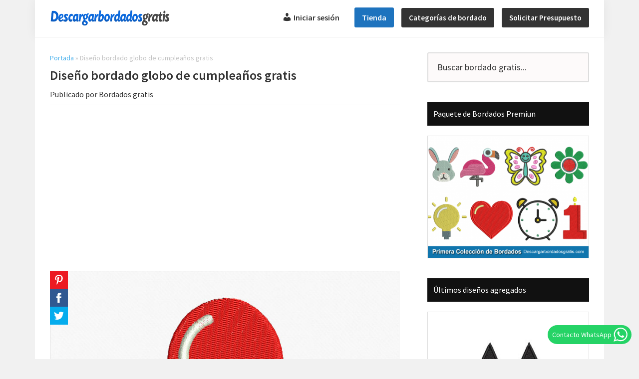

--- FILE ---
content_type: text/html; charset=UTF-8
request_url: https://descargarbordadosgratis.com/producto/bordado-globo-de-cumpleanos-gratis/
body_size: 20806
content:
<!DOCTYPE html><html lang="es" prefix="og: http://ogp.me/ns#"><head ><meta charset="UTF-8" /><meta name="viewport" content="width=device-width, initial-scale=1" /><meta name='robots' content='index, follow, max-image-preview:large, max-snippet:-1, max-video-preview:-1' /><meta property="og:locale" content="es_ES" /><meta property="og:type" content="article" /><meta property="og:title" content="Diseño bordado globo de cumpleaños gratis" /><meta property="og:description" content="Descargar Diseño bordado globo de cumpleaños gratis, Picaje de bordado ideal para bordar en decoraciones y prendas de cumpleaños, si tienes una máquina bordadora y estás elaborando una fiesta de cumpleaños, puedes descargar gratuitamente este bonito diseño y elaborar tu regalo especial, este diseño en total cuenta con 3769 puntadas y puedes bordar en un aro de 4 x 4. El archivo de bordado viene en 9 formatos de bordado Dst, Pes, Jef, Exp, Hus, Pcs, Sew, Vp3, Xxx, si tu máquina de bordado acepta alguna de estas extensiones de bordado este diseño es para ti, si deseas Descargar más" /><meta property="og:url" content="https://descargarbordadosgratis.com/producto/bordado-globo-de-cumpleanos-gratis/" /><meta property="og:site_name" content="Descargar bordados gratis" /><meta property="og:image" content="https://descargarbordadosgratis.com/wp-content/uploads/edd/Diseño-bordado-globo-de-cumpleaños-gratis.jpg" /><meta property="og:image:secure_url" content="https://descargarbordadosgratis.com/wp-content/uploads/edd/Diseño-bordado-globo-de-cumpleaños-gratis.jpg" /><title>Diseño bordado globo de cumpleaños gratis - Bordados Gratis</title><style id="rocket-critical-css">html{line-height:1.15;-webkit-text-size-adjust:100%}body{margin:0}main{display:block}h1{font-size:2em;margin:.67em 0}a{background-color:transparent}small{font-size:80%}img{border-style:none}input,textarea{font-family:inherit;font-size:100%;line-height:1.15;margin:0}input{overflow:visible}[type=submit]{-webkit-appearance:button}[type=submit]::-moz-focus-inner{border-style:none;padding:0}[type=submit]:-moz-focusring{outline:1px dotted ButtonText}fieldset{padding:.35em .75em .625em}textarea{overflow:auto}[type=checkbox]{box-sizing:border-box;padding:0}::-webkit-file-upload-button{-webkit-appearance:button;font:inherit}html{box-sizing:border-box}*,*::before,*::after{box-sizing:inherit}.entry::before,.entry-content::before,.nav-primary::before,.site-container::before,.site-header::before,.site-inner::before,.widget::before,.wrap::before{content:" ";display:table}.entry::after,.entry-content::after,.nav-primary::after,.site-container::after,.site-header::after,.site-inner::after,.widget::after,.wrap::after{clear:both;content:" ";display:table}html{-moz-osx-font-smoothing:grayscale;-webkit-font-smoothing:antialiased}body{background-color:#fff;color:#333;font-family:"Source Sans Pro",sans-serif;font-size:18px;font-weight:400;line-height:1.625;margin:0;overflow-x:hidden}a{color:#0073e5;text-decoration:underline}p{margin:0 0 30px;padding:0}ul{margin:0;padding:0}li{list-style-type:none}h1,h2,h3{font-family:"Source Sans Pro",sans-serif;font-weight:400;line-height:1.2;margin:0 0 20px}h1{font-size:30px}h2{font-size:27px}h3{font-size:24px}.entry-content h3{font-weight:600}img{max-width:100%}img{height:auto;vertical-align:top}input,textarea{background-color:#fff;border:1px solid #ddd;color:#333;font-size:18px;font-weight:400;padding:15px;width:100%}input[type="checkbox"]{width:auto}::-ms-input-placeholder{color:#333;opacity:1}:-ms-input-placeholder{color:#333;opacity:1}::placeholder{color:#333;opacity:1}input[type="submit"]{background-color:#333;border:0;border-radius:5px;color:#fff;font-size:16px;font-weight:600;padding:15px 30px;text-align:center;text-decoration:none;white-space:normal;width:auto}.screen-reader-shortcut,.screen-reader-text{border:0;clip:rect(0,0,0,0);height:1px;overflow:hidden;position:absolute!important;width:1px;word-wrap:normal!important}.site-container{animation:fadein 1s;word-wrap:break-word}@keyframes fadein{from{opacity:0}to{opacity:1}}.site-inner{clear:both;margin:0 auto;padding:60px 30px 0}.breadcrumb{border-bottom:1px solid #eee;font-size:16px;margin-bottom:40px;padding-bottom:10px}.entry-title{font-size:30px;margin-bottom:10px}.widget-title{font-size:18px;font-weight:600;margin-bottom:20px}a.alignnone{display:inline-block}a.alignnone{max-width:100%}.alignnone{margin-bottom:15px}.widget{margin-bottom:40px}.featured-content .entry{border-bottom:1px solid #eee;margin-bottom:20px}.genesis-skip-link{margin:0}.genesis-skip-link li{height:0;list-style:none;width:0}:focus{color:#333;outline:#ccc solid 1px}.site-header{background-color:#fff;box-shadow:0 0 20px rgba(0,0,0,0.05);padding:0 30px}.title-area{float:left;padding-bottom:25px;padding-top:25px}.wp-custom-logo .title-area{max-width:350px;padding-bottom:5px;padding-top:5px;width:100%}.wp-custom-logo .title-area img{width:auto}.site-title{font-size:20px;font-weight:600;line-height:1;margin-bottom:0}.site-description,.wp-custom-logo .site-title{border:0;clip:rect(0,0,0,0);height:1px;overflow:hidden;position:absolute!important;width:1px;word-wrap:normal!important}.genesis-nav-menu{clear:both;line-height:1;width:100%}.genesis-nav-menu .menu-item{display:block;float:none;position:relative}.genesis-nav-menu a{color:#333;display:block;font-size:15px;font-weight:400;outline-offset:-1px;padding-bottom:12px;padding-top:12px;text-decoration:none}.genesis-nav-menu .sub-menu,.genesis-nav-menu .sub-menu a{width:100%}.genesis-nav-menu .sub-menu{clear:both;display:none;left:-9999px;margin:0;opacity:1;padding-left:15px;position:static;z-index:99}.genesis-nav-menu .sub-menu a{background-color:#fff;font-size:14px;position:relative;word-wrap:break-word}.nav-primary{clear:left;padding-bottom:15px;padding-top:15px;width:100%}.entry{margin-bottom:40px}.entry-content ul>li{list-style-type:disc}p.entry-meta{font-size:16px;margin-bottom:0}.entry-header .entry-meta{margin-bottom:20px}.comment-form-cookies-consent label{display:inline;padding-left:10px}.sidebar{font-size:16px;line-height:1.5}.sidebar .widget{margin-bottom:40px}@media only screen and (min-width:960px){.site-header{position:-webkit-sticky;position:sticky;top:0;z-index:9999}.genesis-nav-menu .menu-item{display:inline-block}.genesis-nav-menu>.menu-highlight>a{background-color:#333;border-radius:3px;color:#fff;font-weight:600;margin-left:15px;padding-left:20px;padding-right:20px}.genesis-nav-menu .sub-menu,.genesis-nav-menu .sub-menu a{width:180px}.genesis-nav-menu .sub-menu{border-top:1px solid #eee;opacity:0;padding-left:0;position:absolute}.genesis-nav-menu .sub-menu a{border:1px solid #eee;border-top:0;padding-bottom:15px;padding-top:15px}.nav-primary{clear:none;float:right;width:auto}.nav-primary .genesis-nav-menu a{padding-left:15px;padding-right:15px}.site-inner{max-width:1140px}.content{float:left;width:65%}.sidebar{float:right;width:30%}.entry{margin-bottom:60px}}.edd-loading,.edd-loading:after{border-radius:50%;display:block;width:1.5em;height:1.5em}.edd-loading{-webkit-animation:edd-spinning 1.1s infinite linear;animation:edd-spinning 1.1s infinite linear;border-top:.2em solid rgba(255,255,255,.2);border-right:.2em solid rgba(255,255,255,.2);border-bottom:.2em solid rgba(255,255,255,.2);border-left:.2em solid #fff;font-size:.75em;position:absolute;left:calc(50% - .75em);top:calc(50% - .75em);opacity:0;-ms-transform:translateZ(0);transform:translateZ(0)}@-webkit-keyframes edd-spinning{0%{-webkit-transform:rotate(0);transform:rotate(0)}100%{-webkit-transform:rotate(360deg);transform:rotate(360deg)}}@keyframes edd-spinning{0%{-webkit-transform:rotate(0);transform:rotate(0)}100%{-webkit-transform:rotate(360deg);transform:rotate(360deg)}}.edd-free-downloads-modal-wrapper{display:none;position:fixed;top:0;right:0;bottom:0;left:0;background:rgba(0,0,0,.6);z-index:999;padding:5% 0 0;overflow-y:scroll}.edd-free-downloads-modal-wrapper .edd-loading{position:relative;top:10%;left:50%;opacity:1}@media screen and (max-width:1200px){.edd-free-downloads-modal-wrapper{padding:17% 0 0}}#edd-free-downloads-modal{background:#fff;width:350px;max-width:95%;margin:0 auto;border-radius:5px;padding:1%;position:relative}.edd-reviews-form{overflow:hidden}.edd-reviews-form label{display:block}@font-face{font-family:essb;src:url(https://descargarbordadosgratis.com/wp-content/plugins/easy-social-share-buttons3/assets/fonts/essb.eot);src:url(https://descargarbordadosgratis.com/wp-content/plugins/easy-social-share-buttons3/assets/fonts/essb.eot?#iefix) format("embedded-opentype"),url(https://descargarbordadosgratis.com/wp-content/plugins/easy-social-share-buttons3/assets/fonts/essb.woff) format("woff"),url(https://descargarbordadosgratis.com/wp-content/plugins/easy-social-share-buttons3/assets/fonts/essb.ttf) format("truetype"),url(https://descargarbordadosgratis.com/wp-content/plugins/easy-social-share-buttons3/assets/fonts/essb.svg#essb) format("svg");font-weight:400;font-style:normal}[class*=" essb_icon_"]:before{font-family:essb!important;font-style:normal!important;font-weight:400!important;font-variant:normal!important;text-transform:none!important;speak:none;line-height:1;-webkit-font-smoothing:antialiased;-moz-osx-font-smoothing:grayscale}.essb_icon_whatsapp:before{content:"\4a"}.essb_links li,.essb_links li a,.essb_links li a .essb_icon,.essb_links li a .essb_network_name{font-size:100%;background-image:none;line-height:1em;text-transform:none;font-weight:400;margin:0;padding:0;border:0;outline:0;-webkit-box-sizing:content-box;box-sizing:content-box;-webkit-transform:translate3d(0,0,0);transform:translate3d(0,0,0);-webkit-font-smoothing:antialiased}.essb_links li{padding:0!important;margin:0!important;list-style:none!important}.essb_links li,.essb_links li a,.essb_links li a .essb_icon,.essb_links li a .essb_network_name{display:inline-block;vertical-align:middle}.essb_links li a{margin:2px 5px 2px 0;color:#fff!important;text-decoration:none;font-size:100%;background-clip:padding-box}.essb_links .essb_icon{width:36px;height:36px;background-position:center;background-repeat:no-repeat}.essb_links .essb_icon:before{font-size:18px!important;text-align:center;position:absolute;top:9px;left:9px}.essb_links li a .essb_network_name{margin-right:15px;font-size:14px}.essb_links .essb_link_whatsapp a{background-color:#1d9e11!important}.essb_links.essb_template_jumbo-retina .essb_icon{width:48px;height:48px}.essb_links.essb_template_jumbo-retina .essb_icon:before{font-size:24px!important;top:12px;left:12px}.essb_links.essb_template_jumbo-retina li a .essb_network_name{font-size:15px}.essb_links.essb_template_jumbo-round-retina a{-webkit-border-radius:5px;-moz-border-radius:5px;border-radius:5px}</style><link rel="preload" href="https://descargarbordadosgratis.com/wp-content/cache/min/1/7608b5ac2fed641dda8dd6611af4feab.css" as="style" onload="this.onload=null;this.rel='stylesheet'" data-minify="1" /><meta name="description" content="Descargar Diseño bordado globo de cumpleaños gratis, Picaje de bordado ideal para bordar en decoraciones y prendas de cumpleaños, si tienes una máquina" /><link rel="canonical" href="https://descargarbordadosgratis.com/producto/bordado-globo-de-cumpleanos-gratis/" /><meta property="og:locale" content="es_ES" /><meta property="og:type" content="article" /><meta property="og:title" content="Diseño bordado globo de cumpleaños gratis - Bordados Gratis" /><meta property="og:description" content="Descargar Diseño bordado globo de cumpleaños gratis, Picaje de bordado ideal para bordar en decoraciones y prendas de cumpleaños, si tienes una máquina" /><meta property="og:url" content="https://descargarbordadosgratis.com/producto/bordado-globo-de-cumpleanos-gratis/" /><meta property="og:site_name" content="Descargar bordados gratis" /><meta property="article:modified_time" content="2021-05-26T08:34:48+00:00" /><meta property="og:image" content="https://descargarbordadosgratis.com/wp-content/uploads/edd/Diseño-bordado-globo-de-cumpleaños-gratis.jpg" /><meta property="og:image:width" content="700" /><meta property="og:image:height" content="589" /><meta property="og:image:type" content="image/jpeg" /><meta name="twitter:card" content="summary_large_image" /><meta name="twitter:label1" content="Tiempo de lectura" /><meta name="twitter:data1" content="1 minuto" /> <script type="application/ld+json" class="yoast-schema-graph">{"@context":"https://schema.org","@graph":[{"@type":"Organization","@id":"https://descargarbordadosgratis.com/#organization","name":"Descargar Bordados Gratis","url":"https://descargarbordadosgratis.com/","sameAs":[],"logo":{"@type":"ImageObject","inLanguage":"es","@id":"https://descargarbordadosgratis.com/#/schema/logo/image/","url":"https://descargarbordadosgratis.com/wp-content/uploads/2020/04/Descargar-icono.png","contentUrl":"https://descargarbordadosgratis.com/wp-content/uploads/2020/04/Descargar-icono.png","width":512,"height":512,"caption":"Descargar Bordados Gratis"},"image":{"@id":"https://descargarbordadosgratis.com/#/schema/logo/image/"}},{"@type":"WebSite","@id":"https://descargarbordadosgratis.com/#website","url":"https://descargarbordadosgratis.com/","name":"Descargar bordados gratis","description":"Descargar diseños bordados gratis","publisher":{"@id":"https://descargarbordadosgratis.com/#organization"},"potentialAction":[{"@type":"SearchAction","target":{"@type":"EntryPoint","urlTemplate":"https://descargarbordadosgratis.com/?s={search_term_string}"},"query-input":"required name=search_term_string"}],"inLanguage":"es"},{"@type":"ImageObject","inLanguage":"es","@id":"https://descargarbordadosgratis.com/producto/bordado-globo-de-cumpleanos-gratis/#primaryimage","url":"https://descargarbordadosgratis.com/wp-content/uploads/edd/Diseño-bordado-globo-de-cumpleaños-gratis.jpg","contentUrl":"https://descargarbordadosgratis.com/wp-content/uploads/edd/Diseño-bordado-globo-de-cumpleaños-gratis.jpg","width":700,"height":589,"caption":"Diseño bordado globo de cumpleaños gratis"},{"@type":"WebPage","@id":"https://descargarbordadosgratis.com/producto/bordado-globo-de-cumpleanos-gratis/#webpage","url":"https://descargarbordadosgratis.com/producto/bordado-globo-de-cumpleanos-gratis/","name":"Diseño bordado globo de cumpleaños gratis - Bordados Gratis","isPartOf":{"@id":"https://descargarbordadosgratis.com/#website"},"primaryImageOfPage":{"@id":"https://descargarbordadosgratis.com/producto/bordado-globo-de-cumpleanos-gratis/#primaryimage"},"datePublished":"2020-04-09T19:58:26+00:00","dateModified":"2021-05-26T08:34:48+00:00","description":"Descargar Diseño bordado globo de cumpleaños gratis, Picaje de bordado ideal para bordar en decoraciones y prendas de cumpleaños, si tienes una máquina","breadcrumb":{"@id":"https://descargarbordadosgratis.com/producto/bordado-globo-de-cumpleanos-gratis/#breadcrumb"},"inLanguage":"es","potentialAction":[{"@type":"ReadAction","target":["https://descargarbordadosgratis.com/producto/bordado-globo-de-cumpleanos-gratis/"]}]},{"@type":"BreadcrumbList","@id":"https://descargarbordadosgratis.com/producto/bordado-globo-de-cumpleanos-gratis/#breadcrumb","itemListElement":[{"@type":"ListItem","position":1,"name":"Portada","item":"https://descargarbordadosgratis.com/"},{"@type":"ListItem","position":2,"name":"Diseño bordado globo de cumpleaños gratis"}]}]}</script> <link rel='dns-prefetch' href='//www.google.com' /><link rel='dns-prefetch' href='//fonts.googleapis.com' /><link href='https://fonts.gstatic.com' crossorigin rel='preconnect' /><link rel="alternate" type="application/rss+xml" title="Descargar bordados gratis &raquo; Feed" href="https://descargarbordadosgratis.com/feed/" /><link rel="alternate" type="application/rss+xml" title="Descargar bordados gratis &raquo; Feed de los comentarios" href="https://descargarbordadosgratis.com/comments/feed/" /><link rel="alternate" type="application/rss+xml" title="Descargar bordados gratis &raquo; Comentario Diseño bordado globo de cumpleaños gratis del feed" href="https://descargarbordadosgratis.com/producto/bordado-globo-de-cumpleanos-gratis/feed/" /><style id='genesis-sample-inline-css'>a,.entry-title a:focus,.entry-title a:hover,.genesis-nav-menu a:focus,.genesis-nav-menu a:hover,.genesis-nav-menu .current-menu-item>a,.genesis-nav-menu .sub-menu .current-menu-item>a:focus,.genesis-nav-menu .sub-menu .current-menu-item>a:hover,.menu-toggle:focus,.menu-toggle:hover,.sub-menu-toggle:focus,.sub-menu-toggle:hover{color:#4db2ec}button:focus,button:hover,input[type="button"]:focus,input[type="button"]:hover,input[type="reset"]:focus,input[type="reset"]:hover,input[type="submit"]:focus,input[type="submit"]:hover,input[type="reset"]:focus,input[type="reset"]:hover,input[type="submit"]:focus,input[type="submit"]:hover,.site-container div.wpforms-container-full .wpforms-form input[type="submit"]:focus,.site-container div.wpforms-container-full .wpforms-form input[type="submit"]:hover,.site-container div.wpforms-container-full .wpforms-form button[type="submit"]:focus,.site-container div.wpforms-container-full .wpforms-form button[type="submit"]:hover,.button:focus,.button:hover{background-color:#1e73be;color:#fff}@media only screen and (min-width:960px){.genesis-nav-menu>.menu-highlight>a:hover,.genesis-nav-menu>.menu-highlight>a:focus,.genesis-nav-menu>.menu-highlight.current-menu-item>a{background-color:#1e73be;color:#fff}}.wp-custom-logo .site-container .title-area{max-width:245px}.wp-custom-logo .title-area{padding-top:17.5px}</style><style id='wp-emoji-styles-inline-css'>img.wp-smiley,img.emoji{display:inline!important;border:none!important;box-shadow:none!important;height:1em!important;width:1em!important;margin:0 0.07em!important;vertical-align:-0.1em!important;background:none!important;padding:0!important}</style><style id='wp-block-library-inline-css'>.has-text-align-justify{text-align:justify}</style><style id='classic-theme-styles-inline-css'>
/*! This file is auto-generated */
.wp-block-button__link{color:#fff;background-color:#32373c;border-radius:9999px;box-shadow:none;text-decoration:none;padding:calc(.667em + 2px) calc(1.333em + 2px);font-size:1.125em}.wp-block-file__button{background:#32373c;color:#fff;text-decoration:none}</style><style id='global-styles-inline-css'>body{--wp--preset--color--black:#000;--wp--preset--color--cyan-bluish-gray:#abb8c3;--wp--preset--color--white:#fff;--wp--preset--color--pale-pink:#f78da7;--wp--preset--color--vivid-red:#cf2e2e;--wp--preset--color--luminous-vivid-orange:#ff6900;--wp--preset--color--luminous-vivid-amber:#fcb900;--wp--preset--color--light-green-cyan:#7bdcb5;--wp--preset--color--vivid-green-cyan:#00d084;--wp--preset--color--pale-cyan-blue:#8ed1fc;--wp--preset--color--vivid-cyan-blue:#0693e3;--wp--preset--color--vivid-purple:#9b51e0;--wp--preset--color--theme-primary:#4db2ec;--wp--preset--color--theme-secondary:#1e73be;--wp--preset--gradient--vivid-cyan-blue-to-vivid-purple:linear-gradient(135deg,rgba(6,147,227,1) 0%,rgb(155,81,224) 100%);--wp--preset--gradient--light-green-cyan-to-vivid-green-cyan:linear-gradient(135deg,rgb(122,220,180) 0%,rgb(0,208,130) 100%);--wp--preset--gradient--luminous-vivid-amber-to-luminous-vivid-orange:linear-gradient(135deg,rgba(252,185,0,1) 0%,rgba(255,105,0,1) 100%);--wp--preset--gradient--luminous-vivid-orange-to-vivid-red:linear-gradient(135deg,rgba(255,105,0,1) 0%,rgb(207,46,46) 100%);--wp--preset--gradient--very-light-gray-to-cyan-bluish-gray:linear-gradient(135deg,rgb(238,238,238) 0%,rgb(169,184,195) 100%);--wp--preset--gradient--cool-to-warm-spectrum:linear-gradient(135deg,rgb(74,234,220) 0%,rgb(151,120,209) 20%,rgb(207,42,186) 40%,rgb(238,44,130) 60%,rgb(251,105,98) 80%,rgb(254,248,76) 100%);--wp--preset--gradient--blush-light-purple:linear-gradient(135deg,rgb(255,206,236) 0%,rgb(152,150,240) 100%);--wp--preset--gradient--blush-bordeaux:linear-gradient(135deg,rgb(254,205,165) 0%,rgb(254,45,45) 50%,rgb(107,0,62) 100%);--wp--preset--gradient--luminous-dusk:linear-gradient(135deg,rgb(255,203,112) 0%,rgb(199,81,192) 50%,rgb(65,88,208) 100%);--wp--preset--gradient--pale-ocean:linear-gradient(135deg,rgb(255,245,203) 0%,rgb(182,227,212) 50%,rgb(51,167,181) 100%);--wp--preset--gradient--electric-grass:linear-gradient(135deg,rgb(202,248,128) 0%,rgb(113,206,126) 100%);--wp--preset--gradient--midnight:linear-gradient(135deg,rgb(2,3,129) 0%,rgb(40,116,252) 100%);--wp--preset--font-size--small:12px;--wp--preset--font-size--medium:20px;--wp--preset--font-size--large:20px;--wp--preset--font-size--x-large:42px;--wp--preset--font-size--normal:18px;--wp--preset--font-size--larger:24px;--wp--preset--spacing--20:.44rem;--wp--preset--spacing--30:.67rem;--wp--preset--spacing--40:1rem;--wp--preset--spacing--50:1.5rem;--wp--preset--spacing--60:2.25rem;--wp--preset--spacing--70:3.38rem;--wp--preset--spacing--80:5.06rem;--wp--preset--shadow--natural:6px 6px 9px rgba(0,0,0,.2);--wp--preset--shadow--deep:12px 12px 50px rgba(0,0,0,.4);--wp--preset--shadow--sharp:6px 6px 0 rgba(0,0,0,.2);--wp--preset--shadow--outlined:6px 6px 0 -3px rgba(255,255,255,1),6px 6px rgba(0,0,0,1);--wp--preset--shadow--crisp:6px 6px 0 rgba(0,0,0,1)}:where(.is-layout-flex){gap:.5em}:where(.is-layout-grid){gap:.5em}body .is-layout-flex{display:flex}body .is-layout-flex{flex-wrap:wrap;align-items:center}body .is-layout-flex>*{margin:0}body .is-layout-grid{display:grid}body .is-layout-grid>*{margin:0}:where(.wp-block-columns.is-layout-flex){gap:2em}:where(.wp-block-columns.is-layout-grid){gap:2em}:where(.wp-block-post-template.is-layout-flex){gap:1.25em}:where(.wp-block-post-template.is-layout-grid){gap:1.25em}.has-black-color{color:var(--wp--preset--color--black)!important}.has-cyan-bluish-gray-color{color:var(--wp--preset--color--cyan-bluish-gray)!important}.has-white-color{color:var(--wp--preset--color--white)!important}.has-pale-pink-color{color:var(--wp--preset--color--pale-pink)!important}.has-vivid-red-color{color:var(--wp--preset--color--vivid-red)!important}.has-luminous-vivid-orange-color{color:var(--wp--preset--color--luminous-vivid-orange)!important}.has-luminous-vivid-amber-color{color:var(--wp--preset--color--luminous-vivid-amber)!important}.has-light-green-cyan-color{color:var(--wp--preset--color--light-green-cyan)!important}.has-vivid-green-cyan-color{color:var(--wp--preset--color--vivid-green-cyan)!important}.has-pale-cyan-blue-color{color:var(--wp--preset--color--pale-cyan-blue)!important}.has-vivid-cyan-blue-color{color:var(--wp--preset--color--vivid-cyan-blue)!important}.has-vivid-purple-color{color:var(--wp--preset--color--vivid-purple)!important}.has-black-background-color{background-color:var(--wp--preset--color--black)!important}.has-cyan-bluish-gray-background-color{background-color:var(--wp--preset--color--cyan-bluish-gray)!important}.has-white-background-color{background-color:var(--wp--preset--color--white)!important}.has-pale-pink-background-color{background-color:var(--wp--preset--color--pale-pink)!important}.has-vivid-red-background-color{background-color:var(--wp--preset--color--vivid-red)!important}.has-luminous-vivid-orange-background-color{background-color:var(--wp--preset--color--luminous-vivid-orange)!important}.has-luminous-vivid-amber-background-color{background-color:var(--wp--preset--color--luminous-vivid-amber)!important}.has-light-green-cyan-background-color{background-color:var(--wp--preset--color--light-green-cyan)!important}.has-vivid-green-cyan-background-color{background-color:var(--wp--preset--color--vivid-green-cyan)!important}.has-pale-cyan-blue-background-color{background-color:var(--wp--preset--color--pale-cyan-blue)!important}.has-vivid-cyan-blue-background-color{background-color:var(--wp--preset--color--vivid-cyan-blue)!important}.has-vivid-purple-background-color{background-color:var(--wp--preset--color--vivid-purple)!important}.has-black-border-color{border-color:var(--wp--preset--color--black)!important}.has-cyan-bluish-gray-border-color{border-color:var(--wp--preset--color--cyan-bluish-gray)!important}.has-white-border-color{border-color:var(--wp--preset--color--white)!important}.has-pale-pink-border-color{border-color:var(--wp--preset--color--pale-pink)!important}.has-vivid-red-border-color{border-color:var(--wp--preset--color--vivid-red)!important}.has-luminous-vivid-orange-border-color{border-color:var(--wp--preset--color--luminous-vivid-orange)!important}.has-luminous-vivid-amber-border-color{border-color:var(--wp--preset--color--luminous-vivid-amber)!important}.has-light-green-cyan-border-color{border-color:var(--wp--preset--color--light-green-cyan)!important}.has-vivid-green-cyan-border-color{border-color:var(--wp--preset--color--vivid-green-cyan)!important}.has-pale-cyan-blue-border-color{border-color:var(--wp--preset--color--pale-cyan-blue)!important}.has-vivid-cyan-blue-border-color{border-color:var(--wp--preset--color--vivid-cyan-blue)!important}.has-vivid-purple-border-color{border-color:var(--wp--preset--color--vivid-purple)!important}.has-vivid-cyan-blue-to-vivid-purple-gradient-background{background:var(--wp--preset--gradient--vivid-cyan-blue-to-vivid-purple)!important}.has-light-green-cyan-to-vivid-green-cyan-gradient-background{background:var(--wp--preset--gradient--light-green-cyan-to-vivid-green-cyan)!important}.has-luminous-vivid-amber-to-luminous-vivid-orange-gradient-background{background:var(--wp--preset--gradient--luminous-vivid-amber-to-luminous-vivid-orange)!important}.has-luminous-vivid-orange-to-vivid-red-gradient-background{background:var(--wp--preset--gradient--luminous-vivid-orange-to-vivid-red)!important}.has-very-light-gray-to-cyan-bluish-gray-gradient-background{background:var(--wp--preset--gradient--very-light-gray-to-cyan-bluish-gray)!important}.has-cool-to-warm-spectrum-gradient-background{background:var(--wp--preset--gradient--cool-to-warm-spectrum)!important}.has-blush-light-purple-gradient-background{background:var(--wp--preset--gradient--blush-light-purple)!important}.has-blush-bordeaux-gradient-background{background:var(--wp--preset--gradient--blush-bordeaux)!important}.has-luminous-dusk-gradient-background{background:var(--wp--preset--gradient--luminous-dusk)!important}.has-pale-ocean-gradient-background{background:var(--wp--preset--gradient--pale-ocean)!important}.has-electric-grass-gradient-background{background:var(--wp--preset--gradient--electric-grass)!important}.has-midnight-gradient-background{background:var(--wp--preset--gradient--midnight)!important}.has-small-font-size{font-size:var(--wp--preset--font-size--small)!important}.has-medium-font-size{font-size:var(--wp--preset--font-size--medium)!important}.has-large-font-size{font-size:var(--wp--preset--font-size--large)!important}.has-x-large-font-size{font-size:var(--wp--preset--font-size--x-large)!important}.wp-block-navigation a:where(:not(.wp-element-button)){color:inherit}:where(.wp-block-post-template.is-layout-flex){gap:1.25em}:where(.wp-block-post-template.is-layout-grid){gap:1.25em}:where(.wp-block-columns.is-layout-flex){gap:2em}:where(.wp-block-columns.is-layout-grid){gap:2em}.wp-block-pullquote{font-size:1.5em;line-height:1.6}</style><link rel='preload' id='genesis-sample-fonts-css' href='https://fonts.googleapis.com/css?family=Source+Sans+Pro%3A400%2C400i%2C600%2C700&#038;display=swap&#038;ver=3.2.0' as="style" onload="this.onload=null;this.rel='stylesheet'" media='all' /><style id='genesis-sample-gutenberg-inline-css'>.ab-block-post-grid .ab-post-grid-items h2 a:hover{color:#4db2ec}.site-container .wp-block-button .wp-block-button__link{background-color:#4db2ec}.wp-block-button .wp-block-button__link:not(.has-background),.wp-block-button .wp-block-button__link:not(.has-background):focus,.wp-block-button .wp-block-button__link:not(.has-background):hover{color:#333}.site-container .wp-block-button.is-style-outline .wp-block-button__link{color:#4db2ec}.site-container .wp-block-button.is-style-outline .wp-block-button__link:focus,.site-container .wp-block-button.is-style-outline .wp-block-button__link:hover{color:#70d5ff}.site-container .has-small-font-size{font-size:12px}.site-container .has-normal-font-size{font-size:18px}.site-container .has-large-font-size{font-size:20px}.site-container .has-larger-font-size{font-size:24px}.site-container .has-theme-primary-color,.site-container .wp-block-button .wp-block-button__link.has-theme-primary-color,.site-container .wp-block-button.is-style-outline .wp-block-button__link.has-theme-primary-color{color:#4db2ec}.site-container .has-theme-primary-background-color,.site-container .wp-block-button .wp-block-button__link.has-theme-primary-background-color,.site-container .wp-block-pullquote.is-style-solid-color.has-theme-primary-background-color{background-color:#4db2ec}.site-container .has-theme-secondary-color,.site-container .wp-block-button .wp-block-button__link.has-theme-secondary-color,.site-container .wp-block-button.is-style-outline .wp-block-button__link.has-theme-secondary-color{color:#1e73be}.site-container .has-theme-secondary-background-color,.site-container .wp-block-button .wp-block-button__link.has-theme-secondary-background-color,.site-container .wp-block-pullquote.is-style-solid-color.has-theme-secondary-background-color{background-color:#1e73be}</style> <script src="https://descargarbordadosgratis.com/wp-content/cache/busting/1/wp-includes/js/jquery/jquery.min-3.7.1.js" id="jquery-core-js"></script> <script id="edd-search-script-js-extra">var edd_search_wp_ajax = {"ajaxurl":"https:\/\/descargarbordadosgratis.com\/wp-admin\/admin-ajax.php","ajaxnonce":"98d309ab2d"};</script>  <script id="edd-reviews-js-js-extra">var edd_reviews_params = {"ajax_url":"https:\/\/descargarbordadosgratis.com\/wp-admin\/admin-ajax.php","edd_voting_nonce":"8cd114ebf7","thank_you_msg":"Gracias por tus comentarios.","ajax_loader":"\/wp-content\/plugins\/easy-digital-downloads\/assets\/images\/loading.gif"};</script>  <link rel="https://api.w.org/" href="https://descargarbordadosgratis.com/wp-json/" /><link rel="EditURI" type="application/rsd+xml" title="RSD" href="https://descargarbordadosgratis.com/xmlrpc.php?rsd" /><meta name="generator" content="WordPress 6.5.7" /><link rel='shortlink' href='https://descargarbordadosgratis.com/?p=82' /><link rel="alternate" type="application/json+oembed" href="https://descargarbordadosgratis.com/wp-json/oembed/1.0/embed?url=https%3A%2F%2Fdescargarbordadosgratis.com%2Fproducto%2Fbordado-globo-de-cumpleanos-gratis%2F" /><link rel="alternate" type="text/xml+oembed" href="https://descargarbordadosgratis.com/wp-json/oembed/1.0/embed?url=https%3A%2F%2Fdescargarbordadosgratis.com%2Fproducto%2Fbordado-globo-de-cumpleanos-gratis%2F&#038;format=xml" /><meta name="generator" content="Easy Digital Downloads v2.11.6" /><style>.som-password-error-message,.som-password-sent-message{background-color:#2679ce;border-color:#2679ce}</style> <script type="text/javascript">function nxsPostToFav(obj){ obj.preventDefault;
            var k = obj.target.split("-"); var nt = k[0]; var ii = k[1];  var pid = k[2];
            var data = {  action:'nxs_snap_aj', nxsact: 'manPost', nt:nt, id: pid, nid: ii, et_load_builder_modules:1, _wpnonce: 'c9c9e57373'};
            jQuery('#nxsFavNoticeCnt').html('<p> Posting... </p>'); jQuery('#nxsFavNotice').modal({ fadeDuration: 50 });
            jQuery.post('https://descargarbordadosgratis.com/wp-admin/admin-ajax.php', data, function(response) { if (response=='') response = 'Message Posted';
                jQuery('#nxsFavNoticeCnt').html('<p> ' + response + '</p>' +'<input type="button"  onclick="jQuery.modal.close();" class="bClose" value="Close" />');
            });
        }</script> <script type="text/javascript">var essb_settings = {"ajax_url":"https:\/\/descargarbordadosgratis.com\/wp-admin\/admin-ajax.php","essb3_nonce":"e4b995c509","essb3_plugin_url":"https:\/\/descargarbordadosgratis.com\/wp-content\/plugins\/easy-social-share-buttons3","essb3_stats":false,"essb3_ga":false,"blog_url":"https:\/\/descargarbordadosgratis.com\/","post_id":"82"};var essbis_settings = {"modules":{"settings":{"moduleHoverActive":1,"activeModules":["settings","buttons","hover"]},"buttons":{"pinterestImageDescription":["titleAttribute","altAttribute","postTitle","mediaLibraryDescription"],"networks":"pinterest,facebook,twitter"},"hover":{"imageSelector":".single .entry-content img","minImageHeight":100,"minImageWidth":100,"hoverPanelPosition":"top-left","theme":"flat-small","orientation":"vertical","showOnHome":"1","showOnSingle":"1","showOnPage":"1","showOnBlog":"1","showOnLightbox":"1","alwaysVisible":true,"mobileOnClick":false,"networks":"pinterest,facebook,twitter"}},"twitteruser":"","fbapp":"","dontshow":".edd_download_image img","buttonSets":[],"themes":[]};</script> <script type="application/ld+json">{"@context":"http:\/\/schema.org","@type":"Product","name":"Dise\u00f1o bordado globo de cumplea\u00f1os gratis","aggregateRating":{"@type":"AggregateRating","ratingValue":"3","bestRating":"5","worstRating":"1","ratingCount":"1"}}</script> <style>img#wpstats{display:none}</style><link rel="pingback" href="https://descargarbordadosgratis.com/xmlrpc.php" /> <script data-ad-client="ca-pub-2923719022234532" async src="https://pagead2.googlesyndication.com/pagead/js/adsbygoogle.js"></script><link rel="icon" href="https://descargarbordadosgratis.com/wp-content/uploads/cropped-Descargar-icon-32x32.png" sizes="32x32" /><link rel="icon" href="https://descargarbordadosgratis.com/wp-content/uploads/cropped-Descargar-icon-192x192.png" sizes="192x192" /><link rel="apple-touch-icon" href="https://descargarbordadosgratis.com/wp-content/uploads/cropped-Descargar-icon-180x180.png" /><meta name="msapplication-TileImage" content="https://descargarbordadosgratis.com/wp-content/uploads/cropped-Descargar-icon-270x270.png" /><style id="wp-custom-css">body{background-color:#f1f1f1}a{text-decoration:none}b,strong{font-weight:600}.site-inner{background:#fff;margin-top:0;padding:30px 30px 0}.site-footer{margin:0 auto;max-width:1140px;position:inherit;background-color:#333;color:#fff}.site-footer a{color:#ccc;text-decoration:none}.site-header{border-bottom:solid 1px #e9e9e9;margin:0 auto;max-width:1140px;position:inherit}.comment-respond h3,.entry-comments h3{background-color:#111;color:#fff;padding:14px 12px;text-transform:none;font-size:16px}.comment-list li{padding:20px 0 0 34px}.comment{border-top:1px solid #ddd;margin-top:20px}.comment a{color:#333}.comment-author{font-weight:600}.comment-header{margin-bottom:0}.comment-reply-link{border:solid 1px #ccc;padding:4px 18px;font-size:15px}.comment-reply{margin-bottom:8px}.comment-form-url{display:none}button,input[type="button"],input[type="reset"],input[type="submit"],.button,.entry-content .button{font-weight:400}.entry-content img{border:1px solid #ddd}.wp-caption-text{padding:8px;background:#f5f5f5}input,select,textarea{padding:12px;border-radius:3px}.entry-title{font-weight:600;font-size:26px}.breadcrumb{margin-bottom:8px;font-size:14px;padding:0;border-bottom:none;color:#c3c3c3}.single .entry-header .entry-meta{margin-bottom:12px;padding-bottom:8px;border-bottom:1px solid #eee}.entry,.entry-comments,.entry-pings{margin-bottom:24px}.entry-content h2{font-weight:600;font-size:24px!important}.genesis-nav-menu a{font-size:16px;font-weight:600!important}.genesis-nav-menu .dashicons{line-height:.9rem}@media only screen and (max-width:1139px){.entry-title{font-size:24px}.site-inner{padding:20px 20px 0}.site-header{padding:0 20px}.menu-highlight a{font-size:16px!important}}@media only screen and (max-width:767px){.site-inner{padding:20px 3% 0}.site-header{padding:20px 3% 0}.entry-content ol{padding-left:5px!important}.entry-content ul{padding-left:30px}}.widget-title{background:#111;font-size:16px;padding:14px 12px;color:#fff;font-weight:400}table{border:1px solid #e5e5e5}th{background:#fafafa;padding:9px 4px}td{border:1px solid #e5e5e5}td:first-child,th:first-child{padding-left:10px}.related{overflow:hidden}.related-posts-list{overflow:hidden;margin:14px 0 14px 0;text-align:center}.related-post{float:left;width:100%;padding:6px 0;text-align:center;line-height:1.3}.related-post-title{float:left;text-align:left}.related-title{background:#111;font-size:16px;padding:10px 12px;color:#fff}.related-post img{border:1px solid #ddd}.wpselect_before_post_content .widget{text-align:center;margin-bottom:22px;margin-top:30px}.wpselect_after_post_content{text-align:center;margin-top:0;margin-bottom:28px}.widget_text .widget-title{text-align:left}.essb_links{background:#f7f7f7;padding:8px 0 8px 5px}@media (max-width:768px){.essb_links li a .essb_network_name{display:none}}.home .content{width:100%}.archive .content{width:100%}.single-post .content{width:100%}.page-template-default .content{width:100%}.search-results .content{width:100%}.page-template-default .entry-title{margin-bottom:20px}.home .featured-content .entry-title{font-size:24px;margin-bottom:10px;margin-top:2px}.home .entry-header h1{text-align:center;margin-bottom:20px;font-weight:600}blockquote{background:#f9f8f5;border-radius:5px;border:2px solid #f4f2e9;margin:24px 0;padding:24px 20px 1px 20px;font-style:normal}.entry-content ol{counter-reset:li;list-style:none;padding-left:12px}.entry-content ul>li{padding-bottom:10px}.entry-content ol li{position:relative;padding-left:50px;min-height:52px;padding-bottom:16px}.entry-content ol>li{list-style-type:none}.entry-content ol li:before{content:counter(li);counter-increment:li;color:#fff;background:#F32539;border-radius:50%;font-size:19px;width:38px;height:38px;font-weight:600;line-height:35px;text-align:center;display:block;position:absolute;top:0;left:0}.pt-cv-wrapper img{width:100%}.pt-cv-view .pt-cv-title{font-size:18px}.pt-cv-view .pt-cv-title a{color:#333;font-weight:600}h2.mimenu{background:#333;font-size:17px!important;padding:12px;color:#fff}@media only screen and (min-width:1024px){.content-sidebar-wrap{display:-webkit-box;display:-ms-flexbox;display:flex;-webkit-box-pack:justify;-ms-flex-pack:justify;justify-content:space-between}.sidebar-primary .widget:last-child{position:-webkit-sticky;position:sticky;top:14px}.admin-bar .sidebar-primary .widget:last-child{top:72px}}.genesis-nav-menu a{font-size:16px}.menu-highlight a{font-size:15px}.menu-bold a{font-weight:600!important}.home h2{background:#333;font-size:17px!important;padding:12px;color:#fff}.wpcf7{background-color:#fafafa;border:1px dashed #e5e5e5;padding:18px!important}div.wpcf7 input[type="file"]{padding:14px}.obligatorio{color:red}input.wpcf7-form-control.wpcf7-submit{margin-bottom:0;padding:1.2rem .6rem;background:#428bca;border-color:#357ebd}.grecaptcha-badge{visibility:hidden}.edd-reviews-form{padding:0;border:none;background:transparent;margin-top:2rem}.edd-review-shortcode-body{border:2px solid #f5f5f5;padding:20px;margin-bottom:20px}.edd_review .avatar{width:auto!important}.edd_review{border-bottom:1px solid #ddd}.edd-reviews-review-form-reviewer-url{display:none}.edd-reviews-form fieldset{border:1px solid #fff;padding:0}.edd-reviews-heading,.edd-reviews-title{background:#111;padding:14px;color:#fff;font-size:16px;font-weight:400!important}.children{background:#ffffff!important;margin-top:20px;margin-bottom:0px!important}.children li{list-style-type:none!important}.children .edd_review{border-bottom:none;border-top:1px solid #ddd;padding-top:26px}.edd-reviews-form label{display:inline-block}.dashicons-star-filled:before{color:#fec600}.comment-reply-link{border:solid 1px #ddd;padding:4px 18px}.edd_reviews_breakdown .edd-counter-label{width:88px}.edd-reviews-list h2{font-size:16px!important}.edd_download_title{font-size:18px;font-weight:600;white-space:nowrap;overflow:hidden;text-overflow:ellipsis;color:#333!important;margin-bottom:0;padding:7px 0 4px 0}.edd_download_title a{color:#333}.edd_download_image img{width:100%;height:auto}.edd_download_inner{margin:0 0 24px}.edd-reviews-review-form-reviewer-name{width:48%;margin-right:26px;display:inline-grid}.edd-reviews-review-form-reviewer-email{width:47%;display:inline-grid}#edd_checkout_form_wrap .edd-payment-icons{margin:0 0 16px}#edd_checkout_form_wrap input[type=email],#edd_checkout_form_wrap input[type=password],#edd_checkout_form_wrap input[type=tel],#edd_checkout_form_wrap input[type=text],#edd_checkout_form_wrap textarea{padding:12px;border:2px solid #eaeaea}#edd_checkout_form_wrap span.edd-description{display:none}#edd_final_total_wrap,#edd-purchase-button{font-size:1.5rem;text-align:center;margin:10px 0 10px 0}#edd_final_total_wrap .edd_cart_amount{font-size:1.8rem;color:#06a05a;font-weight:700}#edd-purchase-button{background:#06a05a;font-size:1.5rem!important}#edd_checkout_form_wrap label{font-weight:600}#edd_checkout_form_wrap legend{font-weight:600}#edd_checkout_cart th{font-weight:600}#edd_checkout_cart td img{width:20%}#edd-loading-ajax edd-loading{color:#fff}.edd-free-downloads-modal-close{border:1px solid #333}.edd-submit.button{width:100%;padding:18px 12px;margin-bottom:0;margin-top:10px;font-size:18px;font-weight:600}.comments-title{background:#111;padding:14px;color:#fff;font-size:16px;font-weight:400!important}#edd-free-downloads-modal label{display:none}#edd-free-downloads-modal input[type=text]{display:none}#edd-free-downloads-modal button{display:none}.edd-free-downloads-direct-download-link{color:#fff;background:#428bca;padding:10px;border-radius:5px}.edd-free-downloads-direct-download a{color:#fdfbfb}#edd-free-downloads-modal{padding:1.5%}#edd-purchase-button,.edd-submit,[type=submit].edd-submit{padding:15px 30px;border:none;font-size:16px;color:#fff;text-align:center}#edd_user_history .edd_purchase_status.abandoned{color:#f73f2e}.sidebar-primary h2 a{color:#333;font-size:17px;font-weight:600}.sidebar-primary img{border:1px solid #ddd}.sidebar-primary .alignnone{margin-bottom:0}.footer-widgets{border-top:solid 36px #eee;margin:0 auto;max-width:1140px;position:inherit}.footer-widgets .widget-title{background:none;color:#222;font-size:18px;font-weight:600;text-align:left;font-family:"Open Sans",Helvetica,Arial,sans-serif;padding:0}.single-download .entry-content .attachment-post-image{margin-bottom:20px}fieldset{border:0 solid #ddd}.miboton{background-color:#1e73be;color:#fff;border-radius:3px;margin-left:15px}.miboton a{color:#fff}.miboton a:hover{color:#fff}.genesis-nav-menu .current-menu-item>a{color:#fff}.jetpack_subscription_widget{text-align:center;background-color:#fafafa;border:4px dashed #e5e5e5;margin:18px 0;padding:18px;border-radius:12px}#subscribe-submit{margin:10px}#subscribe-submit button{width:100%}.success{color:#42c139;font-weight:600}.edd-search-result ul li{list-style-type:none}.edd-search input[type="text"]{padding:18px;background:#fdfafa;border:2px solid #ddd}.ctc_s_7_1_cta.ht-ctc-cta{padding:1px 0px!important;margin:0 4px!important;font-size:14px}.ctc_s_7_1.ctc-analytics{padding:5px 8px 5px 5px!important}.iniciocuenta{background-color:#fafafa;border:1px dashed #e5e5e5;padding:18px!important}</style> <script>/*! loadCSS rel=preload polyfill. [c]2017 Filament Group, Inc. MIT License */
(function(w){"use strict";if(!w.loadCSS){w.loadCSS=function(){}}
var rp=loadCSS.relpreload={};rp.support=(function(){var ret;try{ret=w.document.createElement("link").relList.supports("preload")}catch(e){ret=!1}
return function(){return ret}})();rp.bindMediaToggle=function(link){var finalMedia=link.media||"all";function enableStylesheet(){link.media=finalMedia}
if(link.addEventListener){link.addEventListener("load",enableStylesheet)}else if(link.attachEvent){link.attachEvent("onload",enableStylesheet)}
setTimeout(function(){link.rel="stylesheet";link.media="only x"});setTimeout(enableStylesheet,3000)};rp.poly=function(){if(rp.support()){return}
var links=w.document.getElementsByTagName("link");for(var i=0;i<links.length;i++){var link=links[i];if(link.rel==="preload"&&link.getAttribute("as")==="style"&&!link.getAttribute("data-loadcss")){link.setAttribute("data-loadcss",!0);rp.bindMediaToggle(link)}}};if(!rp.support()){rp.poly();var run=w.setInterval(rp.poly,500);if(w.addEventListener){w.addEventListener("load",function(){rp.poly();w.clearInterval(run)})}else if(w.attachEvent){w.attachEvent("onload",function(){rp.poly();w.clearInterval(run)})}}
if(typeof exports!=="undefined"){exports.loadCSS=loadCSS}
else{w.loadCSS=loadCSS}}(typeof global!=="undefined"?global:this))</script></head><body class="download-template-default single single-download postid-82 wp-custom-logo wp-embed-responsive essb-7.9 header-full-width content-sidebar genesis-breadcrumbs-visible genesis-footer-widgets-visible has-no-blocks essbis_site"><div class="site-container"><ul class="genesis-skip-link"><li><a href="#genesis-nav-primary" class="screen-reader-shortcut"> Saltar a la navegación principal</a></li><li><a href="#genesis-content" class="screen-reader-shortcut"> Saltar al contenido principal</a></li><li><a href="#genesis-sidebar-primary" class="screen-reader-shortcut"> Saltar a la barra lateral principal</a></li><li><a href="#genesis-footer-widgets" class="screen-reader-shortcut"> Saltar al pie de página</a></li></ul><header class="site-header"><div class="wrap"><div class="title-area"><a href="https://descargarbordadosgratis.com/" class="custom-logo-link" rel="home"><img width="242" height="35" src="https://descargarbordadosgratis.com/wp-content/uploads/logo-Original-Nuevo-2.png" class="custom-logo" alt="descargar bordados" decoding="async" /></a><p class="site-title">Descargar bordados gratis</p><p class="site-description">Descargar diseños bordados gratis</p></div><nav class="nav-primary" aria-label="Principal" id="genesis-nav-primary"><div class="wrap"><ul id="menu-menu-principal" class="menu genesis-nav-menu menu-primary js-superfish"><li id="menu-item-6912" class="menu-item menu-item-type-custom menu-item-object-custom menu-item-6912"><a href="https://descargarbordadosgratis.com/iniciar-sesion/?redirect_to=https://descargarbordadosgratis.com/mi-cuenta/"><span ><i class="dashicons dashicons-admin-users"></i> Iniciar sesión</span></a></li><li id="menu-item-7053" class="miboton menu-item menu-item-type-custom menu-item-object-custom menu-item-7053"><a href="https://descargarbordadosgratis.com/tienda/"><span >Tienda</span></a></li><li id="menu-item-6906" class="menu-highlight menu-item menu-item-type-custom menu-item-object-custom menu-item-has-children menu-item-6906"><a><span >Categorías de bordado</span></a><ul class="sub-menu"><li id="menu-item-6907" class="menu-item menu-item-type-custom menu-item-object-custom menu-item-6907"><a href="https://descargarbordadosgratis.com/flores/"><span >Bordados de Flores</span></a></li><li id="menu-item-6908" class="menu-item menu-item-type-custom menu-item-object-custom menu-item-6908"><a href="https://descargarbordadosgratis.com/animales/"><span >Bordados de Animales</span></a></li><li id="menu-item-6909" class="menu-item menu-item-type-custom menu-item-object-custom menu-item-6909"><a href="https://descargarbordadosgratis.com/infantiles/"><span >Bordados Infantiles</span></a></li></ul></li><li id="menu-item-6910" class="menu-highlight menu-item menu-item-type-custom menu-item-object-custom menu-item-6910"><a href="https://descargarbordadosgratis.com/servicio-bordado/"><span >Solicitar Presupuesto</span></a></li></ul></div></nav></div></header><div class="site-inner"><div class="content-sidebar-wrap"><main class="content" id="genesis-content"><div class="breadcrumb"><span><span><a href="https://descargarbordadosgratis.com/">Portada</a> » <span class="breadcrumb_last" aria-current="page">Diseño bordado globo de cumpleaños gratis</span></span></span></div><span itemscope itemtype="http://schema.org/Product"><article class="post-82 type-download status-publish has-post-thumbnail download_category-bordados-infantiles entry edd-download edd-download-cat-bordados-infantiles" aria-label="Diseño bordado globo de cumpleaños gratis"><header class="entry-header"><h1 class="entry-title"><span itemprop="name">Diseño bordado globo de cumpleaños gratis</span></h1><p class="entry-meta">Publicado por <span class="entry-author"><span class="entry-author-name">Bordados gratis</span></span></p></header><aside class="wpselect_before_post_content widget-area"><section id="custom_html-2" class="widget_text widget widget_custom_html"><div class="widget_text widget-wrap"><div class="textwidget custom-html-widget"><script async src="https://pagead2.googlesyndication.com/pagead/js/adsbygoogle.js"></script>  <ins class="adsbygoogle" style="display:block" data-ad-client="ca-pub-2923719022234532" data-ad-slot="5651248371" data-ad-format="auto" data-full-width-responsive="true"></ins> <script>(adsbygoogle = window.adsbygoogle || []).push({});</script></div></div></section></aside><div class="entry-content"><img width="700" height="589" src="https://descargarbordadosgratis.com/wp-content/uploads/edd/Diseño-bordado-globo-de-cumpleaños-gratis.jpg" class="attachment-post-image size-post-image wp-post-image" alt="Diseño bordado globo de cumpleaños gratis" decoding="async" /><div style="display:none" class="edd-review-microdata" itemprop="aggregateRating" itemscope itemtype="http://schema.org/AggregateRating"> <span itemprop="ratingValue">3</span> <span itemprop="reviewCount">1</span></div> <input type="hidden" value="" data-essbisPostContainer="" data-essbisPostUrl="https://descargarbordadosgratis.com/producto/bordado-globo-de-cumpleanos-gratis/" data-essbisPostTitle="Diseño bordado globo de cumpleaños gratis" data-essbisHoverContainer=""><div itemprop="description"><p><strong>Descargar Diseño bordado globo de cumpleaños gratis</strong>, Picaje de bordado ideal para bordar en decoraciones y prendas de cumpleaños, si tienes una <strong>máquina bordadora</strong> y estás elaborando una fiesta de cumpleaños, puedes descargar gratuitamente este bonito diseño y elaborar tu regalo especial, este diseño en total cuenta con 3769 puntadas y puedes bordar en un aro de 4 x 4.</p><div style="padding: 6px 0px 15px 0px;"><script async src="//pagead2.googlesyndication.com/pagead/js/adsbygoogle.js"></script>  <ins class="adsbygoogle" style="display:block" data-ad-client="ca-pub-2923719022234532" data-ad-slot="3810958945" data-ad-format="link"></ins> <script>(adsbygoogle = window.adsbygoogle || []).push({});</script></div><p>El archivo de bordado viene en 9 formatos de bordado Dst, Pes, Jef, Exp, Hus, Pcs, Sew, Vp3, Xxx, si tu máquina de bordado acepta alguna de estas extensiones de bordado este diseño es para ti, si deseas Descargar más diseños similares puedes visitar nuestra sección especial de <a href="https://descargarbordadosgratis.com/infantiles/"><strong>bordados infantiles</strong></a>, no olvides compartir cada cierto tiempo subimos nuevos diseños de bordados para que puedas descargar gratis.</p><h2>Máquinas Bordadoras Compatibles</h2><p><strong>Diseños ponchado para bordado</strong> es compatible con máquinas bordadoras domésticas e industriales de las siguientes marcas: Tajima, Melco, Bernina, Barudan, Brother, Husqvarna, Feiyue, Janome, SWF, Viking, Pfaff, Happy, Elna, Richpeace, Kenmore, Babylock, Deco, Singer, ZSK entre otros.</p><h3>Propiedades del bordado</h3><table class="edd-fields"><tr><th> Formatos:</th><td> Dst, Pes, Jef, Exp, Hus, Pcs, Sew, Vp3, Xxx</td></tr><tr><th> Ancho:</th><td> 4.7 cm</td></tr><tr><th> Alto:</th><td> 9.8 cm</td></tr><tr><th> Puntadas:</th><td> 3769</td></tr><tr><th> Colores:</th><td> 4</td></tr></table><div class="wpselect_after_post_content"><script async src="https://pagead2.googlesyndication.com/pagead/js/adsbygoogle.js"></script><ins class="adsbygoogle"style="display:block"data-ad-client="ca-pub-2923719022234532"data-ad-slot="5651248371"data-ad-format="auto"data-full-width-responsive="true"></ins><script>(adsbygoogle = window.adsbygoogle || []).push({});</script></div><p><form id="edd_purchase_82" class="edd_download_purchase_form"> <span itemprop="offers" itemscope itemtype="http://schema.org/Offer"><meta itemprop="price" content="0.00" /><meta itemprop="priceCurrency" content="USD" /> </span><div class="edd_free_downloads_form_class"> <a class="button blue edd-submit edd-submit edd-free-download edd-free-download-single" href="#edd-free-download-modal" data-download-id="82">Descargar bordado gratis</a></div></form><div class="jetpack_subscription_widget"><h2 class="widgettitle">Suscríbete y recibe gratis nuevos diseños en su correo</h2><form action="#" method="post" accept-charset="utf-8" id="subscribe-blog-1"><p id="subscribe-email"> <label id="jetpack-subscribe-label" class="screen-reader-text" for="subscribe-field-1"> Dirección de correo electrónico </label> <input type="email" name="email" required="required" value="" id="subscribe-field-1" placeholder="Dirección de correo electrónico" /></p><p id="subscribe-submit" > <input type="hidden" name="action" value="subscribe"/> <input type="hidden" name="source" value="https://descargarbordadosgratis.com/producto/bordado-globo-de-cumpleanos-gratis/"/> <input type="hidden" name="sub-type" value="widget"/> <input type="hidden" name="redirect_fragment" value="subscribe-blog-1"/> <button type="submit" class="wp-block-button__link" style="margin-left: 0px;" name="jetpack_subscriptions_widget" > Suscribirme gratis </button></p></form></div><div class="essb_links essb_counters essb_displayed_shortcode essb_share essb_template_jumbo-round-retina essb_template_jumbo-retina essb_1704652354 print-no" id="essb_displayed_shortcode_1704652354" data-essb-postid="82" data-essb-position="shortcode" data-essb-button-style="button" data-essb-template="jumbo-round-retina essb_template_jumbo-retina" data-essb-counter-pos="hidden" data-essb-url="https://descargarbordadosgratis.com/producto/bordado-globo-de-cumpleanos-gratis/" data-essb-fullurl="https://descargarbordadosgratis.com/producto/bordado-globo-de-cumpleanos-gratis/" data-essb-instance="1704652354"><ul class="essb_links_list"><li class="essb_item essb_totalcount_item" data-counter-pos="hidden"><span class="essb_totalcount essb_t_l_big " title="" data-shares-text="compartir"><span class="essb_t_nb">4<span class="essb_t_nb_after">compartir</span></span></span></li><li class="essb_item essb_link_facebook nolightbox"> <a href="https://www.facebook.com/sharer/sharer.php?u=https%3A%2F%2Fdescargarbordadosgratis.com%2Fproducto%2Fbordado-globo-de-cumpleanos-gratis%2F&t=%26lt%3Bspan+itemprop%3D%5C%26%23039%3Bname%5C%26%23039%3B%26gt%3BDise%C3%B1o+bordado+globo+de+cumplea%C3%B1os+gratis%26lt%3B%2Fspan%26gt%3B" title="Share on Compartir en Facebook" onclick="essb.window(&#39;https://www.facebook.com/sharer/sharer.php?u=https%3A%2F%2Fdescargarbordadosgratis.com%2Fproducto%2Fbordado-globo-de-cumpleanos-gratis%2F&t=%26lt%3Bspan+itemprop%3D%5C%26%23039%3Bname%5C%26%23039%3B%26gt%3BDise%C3%B1o+bordado+globo+de+cumplea%C3%B1os+gratis%26lt%3B%2Fspan%26gt%3B&#39;,&#39;facebook&#39;,&#39;1704652354&#39;); return false;" target="_blank" rel="nofollow" class="nolightbox" ><span class="essb_icon essb_icon_facebook"></span><span class="essb_network_name">Compartir en Facebook</span></a><span class="essb_counter_hidden" data-cnt="" data-cnt-short=""></span></li><li class="essb_item essb_link_pinterest nolightbox"> <a href="#" title="Share on Pinterest" onclick="essb.pinterest_picker(&#39;1704652354&#39;); return false;" target="_blank" rel="nofollow" class="nolightbox" ><span class="essb_icon essb_icon_pinterest"></span><span class="essb_network_name">Pinterest</span></a><span class="essb_counter_hidden" data-cnt="4" data-cnt-short=""></span></li><li class="essb_item essb_link_whatsapp nolightbox"> <a href="whatsapp://send?text=<span%20itemprop%3D%27name%27>Diseño%20bordado%20globo%20de%20cumpleaños%20gratis<%2Fspan>%20https://descargarbordadosgratis.com/producto/bordado-globo-de-cumpleanos-gratis/" title="Share on WhatsApp" onclick="essb.tracking_only('', 'whatsapp', '1704652354', true);" target="_blank" rel="nofollow" class="nolightbox" ><span class="essb_icon essb_icon_whatsapp"></span><span class="essb_network_name">WhatsApp</span></a></li><li class="essb_item essb_link_twitter nolightbox"> <a href="#" title="Share on Twitter" onclick="essb.window(&#39;https://twitter.com/intent/tweet?text=<span%20itemprop%3D%27name%27>Diseño%20bordado%20globo%20de%20cumpleaños%20gratis<%2Fspan>&amp;url=https%3A%2F%2Fdescargarbordadosgratis.com%2Fproducto%2Fbordado-globo-de-cumpleanos-gratis%2F&amp;counturl=https%3A%2F%2Fdescargarbordadosgratis.com%2Fproducto%2Fbordado-globo-de-cumpleanos-gratis%2F&#39;,&#39;twitter&#39;,&#39;1704652354&#39;); return false;" target="_blank" rel="nofollow" class="nolightbox" ><span class="essb_icon essb_icon_twitter"></span><span class="essb_network_name">Twitter</span></a><span class="essb_counter_hidden" data-cnt="" data-cnt-short=""></span></li></ul></div></p><h3 class="comments-title">Diseños que te pueden gustar</h3><p> <script async src="https://pagead2.googlesyndication.com/pagead/js/adsbygoogle.js"></script><ins class="adsbygoogle"style="display:block"data-ad-format="autorelaxed"data-ad-client="ca-pub-2923719022234532"data-ad-slot="6122809931"></ins><script>(adsbygoogle = window.adsbygoogle || []).push({});</script> <div class="edd_downloads_list edd_download_columns_2"><div itemscope itemtype="http://schema.org/Product" class="edd_download" id="edd_download_68"><div class="edd_download_inner"><div class="edd_download_image"> <a href="https://descargarbordadosgratis.com/producto/diseno-bordado-de-corazon-gratis/"> <img decoding="async" width="370" height="280" src="https://descargarbordadosgratis.com/wp-content/uploads/edd/Diseño-bordado-de-corazón-para-bordar-370x280.jpg" class="attachment-thumbnail size-thumbnail wp-post-image" alt="Diseño bordado de corazón para bordar" /> </a></div><h3 itemprop="name" class="edd_download_title"> <a itemprop="url" href="https://descargarbordadosgratis.com/producto/diseno-bordado-de-corazon-gratis/"><span itemprop="name">Diseño bordado de corazón para bordar Gratis</span></a></h3><div class="edd-reviews-rating"><span class="edd-reviews-average-rating-label">Calificación:</span> <span class="dashicons dashicons-star-filled"></span><span class="dashicons dashicons-star-filled"></span><span class="dashicons dashicons-star-filled"></span><span class="dashicons dashicons-star-filled"></span><span class="dashicons dashicons-star-filled"></span></div></div></div><div itemscope itemtype="http://schema.org/Product" class="edd_download" id="edd_download_7202"><div class="edd_download_inner"><div class="edd_download_image"> <a href="https://descargarbordadosgratis.com/producto/diseno-bordado-de-ballena-gratis/"> <img loading="lazy" decoding="async" width="370" height="280" src="https://descargarbordadosgratis.com/wp-content/uploads/edd/Diseno-bordado-de-Ballena-gratis-370x280.jpg" class="attachment-thumbnail size-thumbnail wp-post-image" alt="Diseño bordado de Ballena gratis" /> </a></div><h3 itemprop="name" class="edd_download_title"> <a itemprop="url" href="https://descargarbordadosgratis.com/producto/diseno-bordado-de-ballena-gratis/"><span itemprop="name">Diseño bordado de Ballena gratis</span></a></h3></div></div> </span></div></p></div><div id="edd-reviews" class="edd-reviews-area"><div class="edd-reviews-list"><h2 class="edd-reviews-title" id="edd-reviews-title">Comentarios y puntuaciones</h2><div class="edd-review-list"><li id="edd-review-3704" class="edd_review even thread-even depth-1"><div id="div-edd-review-3704" class="edd-review-body"><div class="edd-review-meta"><div class="edd-review-author vcard"> <img alt='' src='https://secure.gravatar.com/avatar/ff8852fe3f4c96892598e0f8cccc38df?s=48&#038;d=mm&#038;r=g' srcset='https://secure.gravatar.com/avatar/ff8852fe3f4c96892598e0f8cccc38df?s=96&#038;d=mm&#038;r=g 2x' class='avatar avatar-48 photo' height='48' width='48' /> <b>los que mas me gustan es navideños gracias</b> <span class="edd-review-meta-rating"><span class="dashicons dashicons-star-filled"></span><span class="dashicons dashicons-star-filled"></span><span class="dashicons dashicons-star-filled"></span><span class="dashicons dashicons-star-empty"></span><span class="dashicons dashicons-star-empty"></span></span></div><div class="edd-review-metadata"><p> <span class="author">Por delia mora miranda</span> el <a href="https://descargarbordadosgratis.com/producto/bordado-globo-de-cumpleanos-gratis/#edd-review-3704"> <time datetime="2021-01-09T18:41:22-05:00"> 9 enero 2021 a las 18:41 </time> </a></p></div></div><div class="edd-review-content"><p>en realidad uno coloca bien el correo y vuelve a decir que hay error y eso me caso y me aburro y me salgo al fin nunca se descaga la matriz que uno desea chaoo</p></div></div></li></div></div><div class="edd-reviews-form" id="edd-reviews-respond"><h3 id="edd-reviews-heading" class="edd-reviews-heading">Escribir comentario</h3><form method="post" name="edd-reviews-form" id="edd-reviews-form" class=""><fieldset><div class="edd-reviews-form-inner"><p class="edd-reviews-review-form-reviewer-name"> <label for="edd-reviews-reviewer-name">Nombre <span class="required">*</span></label> <input type="text" id="edd-reviews-reviewer-name" class="edd-reviews-reviewer-name" name="edd-reviews-reviewer-name" value="" size="30" aria-required="true" required="required" /></p><p class="edd-reviews-review-form-reviewer-email"> <label for="edd-reviews-reviewer-email">Email <span class="required">*</span></label> <input type="email" id="edd-reviews-reviewer-email" class="edd-reviews-reviewer-email" name="edd-reviews-reviewer-email" value="" size="30" aria-required="true" required="required" /></p><p class="edd-reviews-review-form-reviewer-url"> <label for="edd-reviews-reviewer-url">Website</label> <input type="url" id="edd-reviews-reviewer-url" class="edd-reviews-reviewer-url" name="edd-reviews-reviewer-url" value="" size="30" aria-required="true" /></p><p class="edd-reviews-review-form-review-title"> <label for="edd-reviews-review-title">Título de tu opinión <span class="required">*</span></label> <input type="text" id="edd-reviews-review-title" class="edd-reviews-review-title" name="edd-reviews-review-title" value="" size="30" aria-required="true" required="required" /></p><p class="edd-reviews-review-form-rating"> <label for="edd-reviews-review">Tu puntuación <span class="required">*</span></label> <span class="edd-reviews-star-rating-container"> <span class="edd-reviews-stars-filled"> <span class="dashicons dashicons-star-filled edd-reviews-star-rating edd-reviews-star-rating-1" data-rating="1"></span> <span class="dashicons dashicons-star-filled edd-reviews-star-rating edd-reviews-star-rating-2" data-rating="2"></span> <span class="dashicons dashicons-star-filled edd-reviews-star-rating edd-reviews-star-rating-3" data-rating="3"></span> <span class="dashicons dashicons-star-filled edd-reviews-star-rating edd-reviews-star-rating-4" data-rating="4"></span> <span class="dashicons dashicons-star-filled edd-reviews-star-rating edd-reviews-star-rating-5" data-rating="5"></span> </span> <span class="edd-reviews-stars-empty"> <span class="dashicons dashicons-star-empty edd-reviews-star-rating edd-reviews-star-rating-1" data-rating="1"></span> <span class="dashicons dashicons-star-empty edd-reviews-star-rating edd-reviews-star-rating-2" data-rating="2"></span> <span class="dashicons dashicons-star-empty edd-reviews-star-rating edd-reviews-star-rating-3" data-rating="3"></span> <span class="dashicons dashicons-star-empty edd-reviews-star-rating edd-reviews-star-rating-4" data-rating="4"></span> <span class="dashicons dashicons-star-empty edd-reviews-star-rating edd-reviews-star-rating-5" data-rating="5"></span> </span> <input type="hidden" name="edd-reviews-review-rating" id="edd-reviews-star-rating" value="" /> </span></p><p class="edd-reviews-review-form-review"> <label for="edd-reviews-review">Comentario <span class="required">*</span></label><textarea id="edd-reviews-review" name="edd-reviews-review" cols="45" rows="8" aria-required="true" required="required"></textarea></p><p class="comment-form-cookies-consent"> <input id="wp-comment-cookies-consent" name="wp-comment-cookies-consent" type="checkbox" value="yes" /> <label for="wp-comment-cookies-consent"> Guardar mi nombre y correo electrónico en este navegador la próxima vez que comente. </label></p><p class="edd-reviews-review-form-submit"> <input type="submit" class="edd-reviews-review-form-submit" id="edd-reviews-review-form-submit" name="edd-reviews-review-form-submit" value="Publicar comentario" /></p> <input type="hidden" name="edd-reviews-review-post-ID" value="82" /> <input type="hidden" name="edd_action" value="reviews_process_review" /> <input type="hidden" name="edd_reviews_nonce" value="6d1ee4d47b"/></div></fieldset></form></div></div></p></div><footer class="entry-footer"></footer></article></main><aside class="sidebar sidebar-primary widget-area" role="complementary" aria-label="Barra lateral principal" id="genesis-sidebar-primary"><h2 class="genesis-sidebar-title screen-reader-text">Barra lateral principal</h2><section id="text-3" class="widget widget_text"><div class="widget-wrap"><div class="textwidget"><div class="edd-search"> <input type="text" value="" name="ajaxsearch" class="ajaxsearch" autocomplete="off" placeholder="Buscar bordado gratis..." data-length="3" search-by-tag="" search-by-category="true" data-not-found="Búsqueda no encontrada, prueba con otras palabras" /><div class="edd-search-result"></div></div></div></div></section><section id="featured-page-2" class="widget featured-content featuredpage"><div class="widget-wrap"><h3 class="widgettitle widget-title">Paquete de Bordados Premiun</h3><article class="post-6890 page type-page status-publish has-post-thumbnail entry"><a href="https://descargarbordadosgratis.com/tienda/" class="alignnone"><img width="370" height="280" src="https://descargarbordadosgratis.com/wp-content/uploads/Paquete-disenos-de-bordados-para-maquina-370x280.png" class="entry-image attachment-page" alt="" decoding="async" loading="lazy" /></a></article></div></section><section id="featured-post-2" class="widget featured-content featuredpost"><div class="widget-wrap"><h3 class="widgettitle widget-title">Últimos diseños agregados</h3><div class="post-7252 type-download status-publish has-post-thumbnail download_category-bordados-infantiles entry gfwa-1 gfwa-odd edd-download edd-download-cat-bordados-infantiles"><a href="https://descargarbordadosgratis.com/producto/bordado-rostro-de-fantasma-para-maquina-gratis/" title="Bordado rostro de fantasma para máquina gratis" class="alignnone"><img width="370" height="280" src="https://descargarbordadosgratis.com/wp-content/uploads/edd/Bordado-rostro-de-fantasma-para-maquina-gratis-370x280.jpg" class="" alt="Bordado rostro de fantasma para máquina gratis" decoding="async" loading="lazy" /></a><h2><a href="https://descargarbordadosgratis.com/producto/bordado-rostro-de-fantasma-para-maquina-gratis/" title="Bordado rostro de fantasma para máquina gratis">Bordado rostro de fantasma para máquina gratis</a></h2></div><div class="post-124 type-download status-publish has-post-thumbnail download_category-bordados-animales entry gfwa-2 gfwa-even edd-download edd-download-cat-bordados-animales"><a href="https://descargarbordadosgratis.com/producto/descargar-bordado-delfin-gratis/" title="Descargar diseño bordado delfín gratis" class="alignnone"><img width="370" height="280" src="https://descargarbordadosgratis.com/wp-content/uploads/edd/Descargar-diseño-bordado-delfín-gratis-370x280.jpg" class="" alt="Descargar diseño bordado delfín gratis" decoding="async" loading="lazy" /></a><h2><a href="https://descargarbordadosgratis.com/producto/descargar-bordado-delfin-gratis/" title="Descargar diseño bordado delfín gratis">Descargar diseño bordado delfín gratis</a></h2></div><div class="post-7164 type-download status-publish has-post-thumbnail download_category-bordado-flores entry gfwa-3 gfwa-odd edd-download edd-download-cat-bordado-flores"><a href="https://descargarbordadosgratis.com/producto/diseno-bordado-de-flores-de-colores-gratis/" title="Diseño bordado de flores de colores gratis" class="alignnone"><img width="370" height="280" src="https://descargarbordadosgratis.com/wp-content/uploads/edd/Diseno-bordado-de-flores-de-colores-gratis-370x280.jpg" class="" alt="Diseño bordado de flores de colores gratis" decoding="async" loading="lazy" /></a><h2><a href="https://descargarbordadosgratis.com/producto/diseno-bordado-de-flores-de-colores-gratis/" title="Diseño bordado de flores de colores gratis">Diseño bordado de flores de colores gratis</a></h2></div></div></section><section id="custom_html-4" class="widget_text widget widget_custom_html"><div class="widget_text widget-wrap"><div class="textwidget custom-html-widget"><script async src="https://pagead2.googlesyndication.com/pagead/js/adsbygoogle.js"></script>  <ins class="adsbygoogle" style="display:block" data-ad-client="ca-pub-2923719022234532" data-ad-slot="5651248371" data-ad-format="auto" data-full-width-responsive="true"></ins> <script>(adsbygoogle = window.adsbygoogle || []).push({});</script></div></div></section></aside></div></div><div class="footer-widgets" id="genesis-footer-widgets"><h2 class="genesis-sidebar-title screen-reader-text">Footer</h2><div class="wrap"><div class="widget-area footer-widgets-1 footer-widget-area"><section id="text-2" class="widget widget_text"><div class="widget-wrap"><h3 class="widgettitle widget-title">Sobre Nosotros</h3><div class="textwidget"><p>Descargarbordadosgratis.com es una plataforma web donde compartimos <strong>diseños bordados digitales gratis</strong>, somos profesionales en bordados, nos respaldan más de 14 años de experiencia.</p></div></div></section></div><div class="widget-area footer-widgets-2 footer-widget-area"><section id="blog_subscription-3" class="widget widget_blog_subscription jetpack_subscription_widget"><div class="widget-wrap"><h3 class="widgettitle widget-title">Suscríbete para recibir diseños de bordados totalmente gratis</h3><form action="#" method="post" accept-charset="utf-8" id="subscribe-blog-blog_subscription-3"><p id="subscribe-email"> <label id="jetpack-subscribe-label" class="screen-reader-text" for="subscribe-field-blog_subscription-3"> Dirección de correo electrónico </label> <input type="email" name="email" required="required" value="" id="subscribe-field-blog_subscription-3" placeholder="Dirección de correo electrónico" /></p><p id="subscribe-submit" > <input type="hidden" name="action" value="subscribe"/> <input type="hidden" name="source" value="https://descargarbordadosgratis.com/producto/bordado-globo-de-cumpleanos-gratis/"/> <input type="hidden" name="sub-type" value="widget"/> <input type="hidden" name="redirect_fragment" value="subscribe-blog-blog_subscription-3"/> <button type="submit" class="wp-block-button__link" name="jetpack_subscriptions_widget" > Suscribirme </button></p></form></div></section></div><div class="widget-area footer-widgets-3 footer-widget-area"><section id="custom_html-3" class="widget_text widget widget_custom_html"><div class="widget_text widget-wrap"><h3 class="widgettitle widget-title">Información</h3><div class="textwidget custom-html-widget"><ul><li><a href="https://descargarbordadosgratis.com/contactenos/">Contáctenos</a></li><li><a href="https://descargarbordadosgratis.com/mi-cuenta/">Mi cuenta</a></li></ul></div></div></section><div class="essb-social-followers-variables essb-fc-grid essb-profiles essb-fc-template-flat essb-fc-profile-align-left"><div class="essb-fc-block essb-fc-network-facebook essb-fc-bg-facebook"><div class="essb-fc-block-icon"><i><svg class="essb-svg-icon" aria-hidden="true" role="img" focusable="false" width="32" height="32" viewBox="0 0 32 32" xmlns="http://www.w3.org/2000/svg"><path d="M18.5 32v-14.625h4.875l0.75-5.688h-5.625v-3.625c0-1.625 0.438-2.75 2.813-2.75h3v-5.063c-0.5-0.125-2.313-0.25-4.375-0.25-4.375 0-7.313 2.625-7.313 7.5v4.188h-4.938v5.688h4.938v14.625z"></path></svg></i></div><a href="https://www.facebook.com/descargarbordadosgratis" rel="noreferrer noopener nofollow" target="_blank"></a></div><div class="essb-fc-block essb-fc-network-pinterest essb-fc-bg-pinterest"><div class="essb-fc-block-icon"><i><svg class="essb-svg-icon" aria-hidden="true" role="img" focusable="false" width="32" height="32" viewBox="0 0 32 32" xmlns="http://www.w3.org/2000/svg"><path d="M10.625 12.25c0-1.375 0.313-2.5 1.063-3.438 0.688-0.938 1.563-1.438 2.563-1.438 0.813 0 1.438 0.25 1.875 0.813s0.688 1.25 0.688 2.063c0 0.5-0.125 1.125-0.313 1.813-0.188 0.75-0.375 1.625-0.688 2.563-0.313 1-0.563 1.75-0.688 2.313-0.25 1-0.063 1.875 0.563 2.625 0.625 0.688 1.438 1.063 2.438 1.063 1.75 0 3.188-1 4.313-2.938 1.125-2 1.688-4.375 1.688-7.188 0-2.125-0.688-3.875-2.063-5.25-1.375-1.313-3.313-2-5.813-2-2.813 0-5.063 0.875-6.75 2.688-1.75 1.75-2.625 3.875-2.625 6.375 0 1.5 0.438 2.75 1.25 3.75 0.313 0.313 0.375 0.688 0.313 1.063-0.125 0.313-0.25 0.813-0.375 1.5-0.063 0.25-0.188 0.438-0.375 0.5s-0.375 0.063-0.563 0c-1.313-0.563-2.25-1.438-2.938-2.75s-1-2.813-1-4.5c0-1.125 0.188-2.188 0.563-3.313s0.875-2.188 1.625-3.188c0.75-1.063 1.688-1.938 2.688-2.75 1.063-0.813 2.313-1.438 3.875-1.938 1.5-0.438 3.125-0.688 4.813-0.688 1.813 0 3.438 0.313 4.938 0.938 1.5 0.563 2.813 1.375 3.813 2.375 1.063 1.063 1.813 2.188 2.438 3.5 0.563 1.313 0.875 2.688 0.875 4.063 0 3.75-0.938 6.875-2.875 9.313-1.938 2.5-4.375 3.688-7.375 3.688-1 0-1.938-0.188-2.813-0.688-0.875-0.438-1.5-1-1.875-1.688-0.688 2.938-1.125 4.688-1.313 5.25-0.375 1.438-1.25 3.188-2.688 5.25h-1.313c-0.25-2.563-0.188-4.688 0.188-6.375l2.438-10.313c-0.375-0.813-0.563-1.813-0.563-3.063z"></path></svg></i></div><a href="https://www.pinterest.es/descargarbordadosgratis/" rel="noreferrer noopener nofollow" target="_blank"></a></div></div></div></div></div><footer class="site-footer"><div class="wrap"><p>&#x000A9;&nbsp;2026 · Derechos Reservados - Descargar Bordados Gratis - <a href="https://descargarbordadosgratis.com/politica-privacidad/" rel="nofollow">Políticas de Privacidad</a> - <a href="https://descargarbordadosgratis.com/contactenos/" rel="nofollow">Contactar</a></p></div></footer></div><div style="display: none;" id="nxsFavNotice"><div id="nxsFavNoticeCnt">Posting....</div></div><div class="edd-free-downloads-modal-wrapper edd-free-downloads"><span class="edd-loading"></span><div id="edd-free-downloads-modal" style="display:none"></div></div> <script async src="https://www.googletagmanager.com/gtag/js?id=UA-32587191-1"></script> <script>window.dataLayer = window.dataLayer || [];
  function gtag(){dataLayer.push(arguments);}
  gtag('js', new Date());

  gtag('config', 'UA-32587191-1');</script><div class="ht-ctc ht-ctc-chat ctc-analytics ctc_wp_desktop style-7_1 " id="ht-ctc-chat" style="display: none; position: fixed; bottom: 30px; right: 15px;" ><div class="ht_ctc_style ht_ctc_chat_style"><style id="ht-ctc-s7_1">.ht-ctc .ctc_s_7_1:hover{background-color:#00d34d!important}.ht-ctc .ctc_s_7_1:hover .ctc_s_7_1_cta{color:#f4f4f4!important}.ht-ctc .ctc_s_7_1:hover svg g path{fill:#f4f4f4!important}</style><div class="ctc_s_7_1 ctc-analytics ctc_nb" style="display:flex;justify-content:center;align-items:center; padding:5px 20px 5px 5px; background-color:#25D366;border-radius:25px;" data-nb_top="-7.8px" data-nb_right="-7.8px"><p class="ctc_s_7_1_cta ctc-analytics ctc_cta ht-ctc-cta " style="color: #ffffff; border-radius:10px; margin:0 10px; order: 0; padding: 1px 16px;">Contacto WhatsApp</p><div class="ctc_s_7_icon_padding ctc-analytics " style=""> <svg style="pointer-events:none; display:block; height:28px; width:28px;" height="28px" version="1.1" viewBox="0 0 509 512" width="28px"> <g fill="none" fill-rule="evenodd" id="Page-1" stroke="none" stroke-width="1"> <path style="fill: #ffffff;" d="M259.253137,0.00180389396 C121.502859,0.00180389396 9.83730687,111.662896 9.83730687,249.413175 C9.83730687,296.530232 22.9142299,340.597122 45.6254897,378.191325 L0.613226597,512.001804 L138.700183,467.787757 C174.430395,487.549184 215.522926,498.811168 259.253137,498.811168 C396.994498,498.811168 508.660049,387.154535 508.660049,249.415405 C508.662279,111.662896 396.996727,0.00180389396 259.253137,0.00180389396 L259.253137,0.00180389396 Z M259.253137,459.089875 C216.65782,459.089875 176.998957,446.313956 143.886359,424.41206 L63.3044195,450.21808 L89.4939401,372.345171 C64.3924908,337.776609 49.5608297,295.299463 49.5608297,249.406486 C49.5608297,133.783298 143.627719,39.7186378 259.253137,39.7186378 C374.871867,39.7186378 468.940986,133.783298 468.940986,249.406486 C468.940986,365.025215 374.874096,459.089875 259.253137,459.089875 Z M200.755924,146.247066 C196.715791,136.510165 193.62103,136.180176 187.380228,135.883632 C185.239759,135.781068 182.918689,135.682963 180.379113,135.682963 C172.338979,135.682963 164.002301,138.050856 158.97889,143.19021 C152.865178,149.44439 137.578667,164.09322 137.578667,194.171258 C137.578667,224.253755 159.487251,253.321759 162.539648,257.402027 C165.600963,261.477835 205.268745,324.111057 266.985579,349.682963 C315.157262,369.636141 329.460495,367.859106 340.450462,365.455539 C356.441543,361.9639 376.521811,350.186865 381.616571,335.917077 C386.711331,321.63837 386.711331,309.399797 385.184018,306.857991 C383.654475,304.305037 379.578667,302.782183 373.464955,299.716408 C367.351242,296.659552 337.288812,281.870254 331.68569,279.83458 C326.080339,277.796676 320.898622,278.418749 316.5887,284.378615 C310.639982,292.612729 304.918689,301.074268 300.180674,306.09099 C296.46161,310.02856 290.477218,310.577055 285.331175,308.389764 C278.564174,305.506821 259.516237,298.869139 236.160607,278.048627 C217.988923,261.847958 205.716906,241.83458 202.149458,235.711949 C198.582011,229.598236 201.835077,225.948292 204.584241,222.621648 C207.719135,218.824546 210.610997,216.097679 213.667853,212.532462 C216.724709,208.960555 218.432625,207.05866 220.470529,202.973933 C222.508433,198.898125 221.137195,194.690767 219.607652,191.629452 C218.07588,188.568136 205.835077,158.494558 200.755924,146.247066 Z" fill="#ffffff" id="htwaicon-chat"/> </g> </svg></div></div></div></div> <span class="ht_ctc_chat_data" data-no_number="" data-settings="{&quot;number&quot;:&quot;51965321276&quot;,&quot;pre_filled&quot;:&quot;&quot;,&quot;dis_m&quot;:&quot;show&quot;,&quot;dis_d&quot;:&quot;show&quot;,&quot;css&quot;:&quot;display: none; cursor: pointer; z-index: 99999999;&quot;,&quot;pos_d&quot;:&quot;position: fixed; bottom: 30px; right: 15px;&quot;,&quot;pos_m&quot;:&quot;position: fixed; bottom: 30px; right: 15px;&quot;,&quot;schedule&quot;:&quot;no&quot;,&quot;se&quot;:150,&quot;ani&quot;:&quot;no-animations&quot;,&quot;url_structure_d&quot;:&quot;web&quot;,&quot;url_target_d&quot;:&quot;_blank&quot;,&quot;ga&quot;:&quot;yes&quot;,&quot;fb&quot;:&quot;yes&quot;,&quot;g_init&quot;:&quot;default&quot;,&quot;g_an_event_name&quot;:&quot;chat: {number}&quot;,&quot;pixel_event_name&quot;:&quot;Click to Chat by HoliThemes&quot;}" ></span> <script id="ht_ctc_app_js-js-extra">var ht_ctc_chat_var = {"number":"51965321276","pre_filled":"","dis_m":"show","dis_d":"show","css":"display: none; cursor: pointer; z-index: 99999999;","pos_d":"position: fixed; bottom: 30px; right: 15px;","pos_m":"position: fixed; bottom: 30px; right: 15px;","schedule":"no","se":"150","ani":"no-animations","url_structure_d":"web","url_target_d":"_blank","ga":"yes","fb":"yes","g_init":"default","g_an_event_name":"chat: {number}","pixel_event_name":"Click to Chat by HoliThemes"};
var ht_ctc_variables = {"g_an_event_name":"chat: {number}","pixel_event_type":"trackCustom","pixel_event_name":"Click to Chat by HoliThemes","g_an_params":["g_an_param_1","g_an_param_2","g_an_param_3"],"g_an_param_1":{"key":"number","value":"{number}"},"g_an_param_2":{"key":"title","value":"{title}"},"g_an_param_3":{"key":"url","value":"{url}"},"pixel_params":["pixel_param_1","pixel_param_2","pixel_param_3","pixel_param_4"],"pixel_param_1":{"key":"Category","value":"Click to Chat for WhatsApp"},"pixel_param_2":{"key":"ID","value":"{number}"},"pixel_param_3":{"key":"Title","value":"{title}"},"pixel_param_4":{"key":"URL","value":"{url}"}};</script>     <script id="contact-form-7-js-extra">var wpcf7 = {"api":{"root":"https:\/\/descargarbordadosgratis.com\/wp-json\/","namespace":"contact-form-7\/v1"},"cached":"1"};</script>  <script id="edd-ajax-js-extra">var edd_scripts = {"ajaxurl":"https:\/\/descargarbordadosgratis.com\/wp-admin\/admin-ajax.php","position_in_cart":"","has_purchase_links":"","already_in_cart_message":"Ya has a\u00f1adido este elemento a tu carrito","empty_cart_message":"Tu carrito esta vac\u00edo","loading":"Cargando","select_option":"Por favor selecciona una opci\u00f3n","is_checkout":"0","default_gateway":"paypal","redirect_to_checkout":"0","checkout_page":"https:\/\/descargarbordadosgratis.com\/finalizar-compra\/?nocache=true","permalinks":"1","quantities_enabled":"","taxes_enabled":"0"};</script>     <script id="edd-free-downloads-js-extra">var edd_free_downloads_vars = {"close_button":"box","user_registration":"false","require_name":"false","download_loading":"Please Wait... ","download_label":"Descargar bordado gratis","modal_download_label":"Descargar bordado gratis","has_ajax":"1","ajaxurl":"https:\/\/descargarbordadosgratis.com\/wp-admin\/admin-ajax.php","mobile_url":"\/producto\/bordado-globo-de-cumpleanos-gratis\/?edd-free-download=true","form_class":"edd_purchase_submit_wrapper","bypass_logged_in":"false","is_download":"true","edd_is_mobile":"","success_page":"https:\/\/descargarbordadosgratis.com\/finalizar-compra\/confirmacion-de-pago\/","guest_checkout_disabled":"1","email_verification":"","on_complete_handler":"auto-download","on_complete_delay":"2000"};</script>       <script id="genesis-sample-responsive-menu-js-extra">var genesis_responsive_menu = {"mainMenu":"Men\u00fa","menuIconClass":"dashicons-before dashicons-menu","subMenu":"Submen\u00fa","subMenuIconClass":"dashicons-before dashicons-arrow-down-alt2","menuClasses":{"others":[".nav-primary"]}};</script>  <script src="https://www.google.com/recaptcha/api.js?render=6Lf9KVgcAAAAAPvNSJzsEX6E8XFXJwUubS2lsnaA&amp;ver=3.0" id="google-recaptcha-js"></script> <script id="wpcf7-recaptcha-js-extra">var wpcf7_recaptcha = {"sitekey":"6Lf9KVgcAAAAAPvNSJzsEX6E8XFXJwUubS2lsnaA","actions":{"homepage":"homepage","contactform":"contactform"}};</script>   <script src='https://stats.wp.com/e-202604.js' defer></script> <script>_stq = window._stq || [];
	_stq.push([ 'view', {v:'ext',j:'1:11.0.2',blog:'193602914',post:'82',tz:'-5',srv:'descargarbordadosgratis.com'} ]);
	_stq.push([ 'clickTrackerInit', '193602914', '82' ]);</script> <script src="https://descargarbordadosgratis.com/wp-content/cache/min/1/4316e87495a02db75c45ba4c9ddb1b79.js" data-minify="1" defer></script><noscript><link rel="stylesheet" href="https://descargarbordadosgratis.com/wp-content/cache/min/1/7608b5ac2fed641dda8dd6611af4feab.css" data-minify="1" /></noscript><noscript><link rel='stylesheet' id='genesis-sample-fonts-css' href='https://fonts.googleapis.com/css?family=Source+Sans+Pro%3A400%2C400i%2C600%2C700&#038;display=swap&#038;ver=3.2.0' media='all' /></noscript></body></html>
<!-- This website is like a Rocket, isn't it? Performance optimized by WP Rocket. Learn more: https://wp-rocket.me - Debug: cached@1769266667 -->

--- FILE ---
content_type: text/html; charset=utf-8
request_url: https://www.google.com/recaptcha/api2/aframe
body_size: -105
content:
<!DOCTYPE HTML><html><head><meta http-equiv="content-type" content="text/html; charset=UTF-8"></head><body><script nonce="GwIjyoszGt0kYCB1ia82dQ">/** Anti-fraud and anti-abuse applications only. See google.com/recaptcha */ try{var clients={'sodar':'https://pagead2.googlesyndication.com/pagead/sodar?'};window.addEventListener("message",function(a){try{if(a.source===window.parent){var b=JSON.parse(a.data);var c=clients[b['id']];if(c){var d=document.createElement('img');d.src=c+b['params']+'&rc='+(localStorage.getItem("rc::a")?sessionStorage.getItem("rc::b"):"");window.document.body.appendChild(d);sessionStorage.setItem("rc::e",parseInt(sessionStorage.getItem("rc::e")||0)+1);localStorage.setItem("rc::h",'1769292158980');}}}catch(b){}});window.parent.postMessage("_grecaptcha_ready", "*");}catch(b){}</script></body></html>